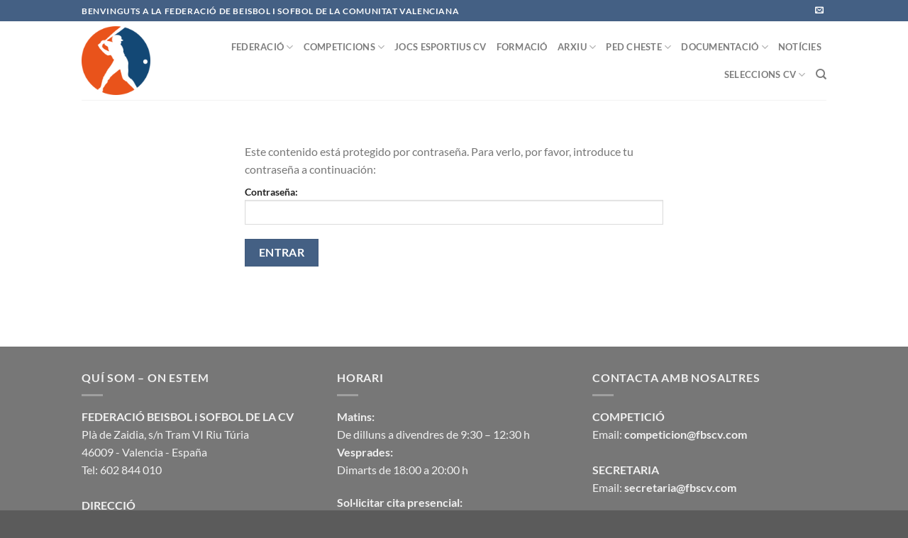

--- FILE ---
content_type: text/html; charset=UTF-8
request_url: https://fbscv.com/documentacion-asamblea-2019/
body_size: 13926
content:
<!DOCTYPE html>
<html lang="es" class="loading-site no-js">
<head>
	<meta charset="UTF-8" />
	<link rel="profile" href="http://gmpg.org/xfn/11" />
	<link rel="pingback" href="https://fbscv.com/xmlrpc.php" />

	<script>(function(html){html.className = html.className.replace(/\bno-js\b/,'js')})(document.documentElement);</script>
<title>Documentación Asamblea 2019 &#8211; Federación Béisbol, Sófbol y Fútbol Americano de la Comunidad Valenciana</title>
<meta name='robots' content='max-image-preview:large' />
<meta name="viewport" content="width=device-width, initial-scale=1" /><link rel='prefetch' href='https://fbscv.com/wp-content/themes/flatsome/assets/js/flatsome.js?ver=8e60d746741250b4dd4e' />
<link rel='prefetch' href='https://fbscv.com/wp-content/themes/flatsome/assets/js/chunk.slider.js?ver=3.19.6' />
<link rel='prefetch' href='https://fbscv.com/wp-content/themes/flatsome/assets/js/chunk.popups.js?ver=3.19.6' />
<link rel='prefetch' href='https://fbscv.com/wp-content/themes/flatsome/assets/js/chunk.tooltips.js?ver=3.19.6' />
<link rel='prefetch' href='https://fbscv.com/wp-content/themes/flatsome/assets/js/woocommerce.js?ver=dd6035ce106022a74757' />
<link rel="alternate" type="application/rss+xml" title="Federación Béisbol, Sófbol y Fútbol Americano de la Comunidad Valenciana &raquo; Feed" href="https://fbscv.com/feed/" />
<link rel="alternate" type="application/rss+xml" title="Federación Béisbol, Sófbol y Fútbol Americano de la Comunidad Valenciana &raquo; Feed de los comentarios" href="https://fbscv.com/comments/feed/" />
<script type="text/javascript">
/* <![CDATA[ */
window._wpemojiSettings = {"baseUrl":"https:\/\/s.w.org\/images\/core\/emoji\/15.0.3\/72x72\/","ext":".png","svgUrl":"https:\/\/s.w.org\/images\/core\/emoji\/15.0.3\/svg\/","svgExt":".svg","source":{"concatemoji":"https:\/\/fbscv.com\/wp-includes\/js\/wp-emoji-release.min.js?ver=6.6.4"}};
/*! This file is auto-generated */
!function(i,n){var o,s,e;function c(e){try{var t={supportTests:e,timestamp:(new Date).valueOf()};sessionStorage.setItem(o,JSON.stringify(t))}catch(e){}}function p(e,t,n){e.clearRect(0,0,e.canvas.width,e.canvas.height),e.fillText(t,0,0);var t=new Uint32Array(e.getImageData(0,0,e.canvas.width,e.canvas.height).data),r=(e.clearRect(0,0,e.canvas.width,e.canvas.height),e.fillText(n,0,0),new Uint32Array(e.getImageData(0,0,e.canvas.width,e.canvas.height).data));return t.every(function(e,t){return e===r[t]})}function u(e,t,n){switch(t){case"flag":return n(e,"\ud83c\udff3\ufe0f\u200d\u26a7\ufe0f","\ud83c\udff3\ufe0f\u200b\u26a7\ufe0f")?!1:!n(e,"\ud83c\uddfa\ud83c\uddf3","\ud83c\uddfa\u200b\ud83c\uddf3")&&!n(e,"\ud83c\udff4\udb40\udc67\udb40\udc62\udb40\udc65\udb40\udc6e\udb40\udc67\udb40\udc7f","\ud83c\udff4\u200b\udb40\udc67\u200b\udb40\udc62\u200b\udb40\udc65\u200b\udb40\udc6e\u200b\udb40\udc67\u200b\udb40\udc7f");case"emoji":return!n(e,"\ud83d\udc26\u200d\u2b1b","\ud83d\udc26\u200b\u2b1b")}return!1}function f(e,t,n){var r="undefined"!=typeof WorkerGlobalScope&&self instanceof WorkerGlobalScope?new OffscreenCanvas(300,150):i.createElement("canvas"),a=r.getContext("2d",{willReadFrequently:!0}),o=(a.textBaseline="top",a.font="600 32px Arial",{});return e.forEach(function(e){o[e]=t(a,e,n)}),o}function t(e){var t=i.createElement("script");t.src=e,t.defer=!0,i.head.appendChild(t)}"undefined"!=typeof Promise&&(o="wpEmojiSettingsSupports",s=["flag","emoji"],n.supports={everything:!0,everythingExceptFlag:!0},e=new Promise(function(e){i.addEventListener("DOMContentLoaded",e,{once:!0})}),new Promise(function(t){var n=function(){try{var e=JSON.parse(sessionStorage.getItem(o));if("object"==typeof e&&"number"==typeof e.timestamp&&(new Date).valueOf()<e.timestamp+604800&&"object"==typeof e.supportTests)return e.supportTests}catch(e){}return null}();if(!n){if("undefined"!=typeof Worker&&"undefined"!=typeof OffscreenCanvas&&"undefined"!=typeof URL&&URL.createObjectURL&&"undefined"!=typeof Blob)try{var e="postMessage("+f.toString()+"("+[JSON.stringify(s),u.toString(),p.toString()].join(",")+"));",r=new Blob([e],{type:"text/javascript"}),a=new Worker(URL.createObjectURL(r),{name:"wpTestEmojiSupports"});return void(a.onmessage=function(e){c(n=e.data),a.terminate(),t(n)})}catch(e){}c(n=f(s,u,p))}t(n)}).then(function(e){for(var t in e)n.supports[t]=e[t],n.supports.everything=n.supports.everything&&n.supports[t],"flag"!==t&&(n.supports.everythingExceptFlag=n.supports.everythingExceptFlag&&n.supports[t]);n.supports.everythingExceptFlag=n.supports.everythingExceptFlag&&!n.supports.flag,n.DOMReady=!1,n.readyCallback=function(){n.DOMReady=!0}}).then(function(){return e}).then(function(){var e;n.supports.everything||(n.readyCallback(),(e=n.source||{}).concatemoji?t(e.concatemoji):e.wpemoji&&e.twemoji&&(t(e.twemoji),t(e.wpemoji)))}))}((window,document),window._wpemojiSettings);
/* ]]> */
</script>
<style id='wp-emoji-styles-inline-css' type='text/css'>

	img.wp-smiley, img.emoji {
		display: inline !important;
		border: none !important;
		box-shadow: none !important;
		height: 1em !important;
		width: 1em !important;
		margin: 0 0.07em !important;
		vertical-align: -0.1em !important;
		background: none !important;
		padding: 0 !important;
	}
</style>
<style id='wp-block-library-inline-css' type='text/css'>
:root{--wp-admin-theme-color:#007cba;--wp-admin-theme-color--rgb:0,124,186;--wp-admin-theme-color-darker-10:#006ba1;--wp-admin-theme-color-darker-10--rgb:0,107,161;--wp-admin-theme-color-darker-20:#005a87;--wp-admin-theme-color-darker-20--rgb:0,90,135;--wp-admin-border-width-focus:2px;--wp-block-synced-color:#7a00df;--wp-block-synced-color--rgb:122,0,223;--wp-bound-block-color:var(--wp-block-synced-color)}@media (min-resolution:192dpi){:root{--wp-admin-border-width-focus:1.5px}}.wp-element-button{cursor:pointer}:root{--wp--preset--font-size--normal:16px;--wp--preset--font-size--huge:42px}:root .has-very-light-gray-background-color{background-color:#eee}:root .has-very-dark-gray-background-color{background-color:#313131}:root .has-very-light-gray-color{color:#eee}:root .has-very-dark-gray-color{color:#313131}:root .has-vivid-green-cyan-to-vivid-cyan-blue-gradient-background{background:linear-gradient(135deg,#00d084,#0693e3)}:root .has-purple-crush-gradient-background{background:linear-gradient(135deg,#34e2e4,#4721fb 50%,#ab1dfe)}:root .has-hazy-dawn-gradient-background{background:linear-gradient(135deg,#faaca8,#dad0ec)}:root .has-subdued-olive-gradient-background{background:linear-gradient(135deg,#fafae1,#67a671)}:root .has-atomic-cream-gradient-background{background:linear-gradient(135deg,#fdd79a,#004a59)}:root .has-nightshade-gradient-background{background:linear-gradient(135deg,#330968,#31cdcf)}:root .has-midnight-gradient-background{background:linear-gradient(135deg,#020381,#2874fc)}.has-regular-font-size{font-size:1em}.has-larger-font-size{font-size:2.625em}.has-normal-font-size{font-size:var(--wp--preset--font-size--normal)}.has-huge-font-size{font-size:var(--wp--preset--font-size--huge)}.has-text-align-center{text-align:center}.has-text-align-left{text-align:left}.has-text-align-right{text-align:right}#end-resizable-editor-section{display:none}.aligncenter{clear:both}.items-justified-left{justify-content:flex-start}.items-justified-center{justify-content:center}.items-justified-right{justify-content:flex-end}.items-justified-space-between{justify-content:space-between}.screen-reader-text{border:0;clip:rect(1px,1px,1px,1px);clip-path:inset(50%);height:1px;margin:-1px;overflow:hidden;padding:0;position:absolute;width:1px;word-wrap:normal!important}.screen-reader-text:focus{background-color:#ddd;clip:auto!important;clip-path:none;color:#444;display:block;font-size:1em;height:auto;left:5px;line-height:normal;padding:15px 23px 14px;text-decoration:none;top:5px;width:auto;z-index:100000}html :where(.has-border-color){border-style:solid}html :where([style*=border-top-color]){border-top-style:solid}html :where([style*=border-right-color]){border-right-style:solid}html :where([style*=border-bottom-color]){border-bottom-style:solid}html :where([style*=border-left-color]){border-left-style:solid}html :where([style*=border-width]){border-style:solid}html :where([style*=border-top-width]){border-top-style:solid}html :where([style*=border-right-width]){border-right-style:solid}html :where([style*=border-bottom-width]){border-bottom-style:solid}html :where([style*=border-left-width]){border-left-style:solid}html :where(img[class*=wp-image-]){height:auto;max-width:100%}:where(figure){margin:0 0 1em}html :where(.is-position-sticky){--wp-admin--admin-bar--position-offset:var(--wp-admin--admin-bar--height,0px)}@media screen and (max-width:600px){html :where(.is-position-sticky){--wp-admin--admin-bar--position-offset:0px}}
</style>
<link rel='stylesheet' id='pdfemb-gutenberg-block-backend-js-css' href='https://fbscv.com/wp-content/plugins/PDFEmbedder-premium/css/pdfemb-blocks.css?ver=6.6.4' type='text/css' media='all' />
<link rel='stylesheet' id='contact-form-7-css' href='https://fbscv.com/wp-content/plugins/contact-form-7/includes/css/styles.css?ver=5.9.8' type='text/css' media='all' />
<style id='woocommerce-inline-inline-css' type='text/css'>
.woocommerce form .form-row .required { visibility: visible; }
</style>
<link rel='stylesheet' id='flatsome-main-css' href='https://fbscv.com/wp-content/themes/flatsome/assets/css/flatsome.css?ver=3.19.6' type='text/css' media='all' />
<style id='flatsome-main-inline-css' type='text/css'>
@font-face {
				font-family: "fl-icons";
				font-display: block;
				src: url(https://fbscv.com/wp-content/themes/flatsome/assets/css/icons/fl-icons.eot?v=3.19.6);
				src:
					url(https://fbscv.com/wp-content/themes/flatsome/assets/css/icons/fl-icons.eot#iefix?v=3.19.6) format("embedded-opentype"),
					url(https://fbscv.com/wp-content/themes/flatsome/assets/css/icons/fl-icons.woff2?v=3.19.6) format("woff2"),
					url(https://fbscv.com/wp-content/themes/flatsome/assets/css/icons/fl-icons.ttf?v=3.19.6) format("truetype"),
					url(https://fbscv.com/wp-content/themes/flatsome/assets/css/icons/fl-icons.woff?v=3.19.6) format("woff"),
					url(https://fbscv.com/wp-content/themes/flatsome/assets/css/icons/fl-icons.svg?v=3.19.6#fl-icons) format("svg");
			}
</style>
<link rel='stylesheet' id='flatsome-shop-css' href='https://fbscv.com/wp-content/themes/flatsome/assets/css/flatsome-shop.css?ver=3.19.6' type='text/css' media='all' />
<link rel='stylesheet' id='flatsome-style-css' href='https://fbscv.com/wp-content/themes/flatsome-child/style.css?ver=3.0' type='text/css' media='all' />
<script type="text/javascript" src="https://fbscv.com/wp-includes/js/jquery/jquery.min.js?ver=3.7.1" id="jquery-core-js"></script>
<script type="text/javascript" src="https://fbscv.com/wp-includes/js/jquery/jquery-migrate.min.js?ver=3.4.1" id="jquery-migrate-js"></script>
<script type="text/javascript" src="https://fbscv.com/wp-content/plugins/woocommerce/assets/js/jquery-blockui/jquery.blockUI.min.js?ver=2.7.0-wc.9.3.5" id="jquery-blockui-js" data-wp-strategy="defer"></script>
<script type="text/javascript" id="wc-add-to-cart-js-extra">
/* <![CDATA[ */
var wc_add_to_cart_params = {"ajax_url":"\/wp-admin\/admin-ajax.php","wc_ajax_url":"\/?wc-ajax=%%endpoint%%","i18n_view_cart":"Ver carrito","cart_url":"https:\/\/fbscv.com\/cart\/","is_cart":"","cart_redirect_after_add":"no"};
/* ]]> */
</script>
<script type="text/javascript" src="https://fbscv.com/wp-content/plugins/woocommerce/assets/js/frontend/add-to-cart.min.js?ver=9.3.5" id="wc-add-to-cart-js" defer="defer" data-wp-strategy="defer"></script>
<script type="text/javascript" src="https://fbscv.com/wp-content/plugins/woocommerce/assets/js/js-cookie/js.cookie.min.js?ver=2.1.4-wc.9.3.5" id="js-cookie-js" data-wp-strategy="defer"></script>
<link rel="https://api.w.org/" href="https://fbscv.com/wp-json/" /><link rel="alternate" title="JSON" type="application/json" href="https://fbscv.com/wp-json/wp/v2/pages/3690" /><link rel="EditURI" type="application/rsd+xml" title="RSD" href="https://fbscv.com/xmlrpc.php?rsd" />
<meta name="generator" content="WordPress 6.6.4" />
<meta name="generator" content="WooCommerce 9.3.5" />
<link rel="canonical" href="https://fbscv.com/documentacion-asamblea-2019/" />
<link rel='shortlink' href='https://fbscv.com/?p=3690' />
<link rel="alternate" title="oEmbed (JSON)" type="application/json+oembed" href="https://fbscv.com/wp-json/oembed/1.0/embed?url=https%3A%2F%2Ffbscv.com%2Fdocumentacion-asamblea-2019%2F" />
<link rel="alternate" title="oEmbed (XML)" type="text/xml+oembed" href="https://fbscv.com/wp-json/oembed/1.0/embed?url=https%3A%2F%2Ffbscv.com%2Fdocumentacion-asamblea-2019%2F&#038;format=xml" />
	<noscript><style>.woocommerce-product-gallery{ opacity: 1 !important; }</style></noscript>
	<style id='wp-fonts-local' type='text/css'>
@font-face{font-family:Inter;font-style:normal;font-weight:300 900;font-display:fallback;src:url('https://fbscv.com/wp-content/plugins/woocommerce/assets/fonts/Inter-VariableFont_slnt,wght.woff2') format('woff2');font-stretch:normal;}
@font-face{font-family:Cardo;font-style:normal;font-weight:400;font-display:fallback;src:url('https://fbscv.com/wp-content/plugins/woocommerce/assets/fonts/cardo_normal_400.woff2') format('woff2');}
</style>
<link rel="icon" href="https://fbscv.com/wp-content/uploads/cropped-Fbeisbol-favicon-arreglado-32x32.png" sizes="32x32" />
<link rel="icon" href="https://fbscv.com/wp-content/uploads/cropped-Fbeisbol-favicon-arreglado-192x192.png" sizes="192x192" />
<link rel="apple-touch-icon" href="https://fbscv.com/wp-content/uploads/cropped-Fbeisbol-favicon-arreglado-180x180.png" />
<meta name="msapplication-TileImage" content="https://fbscv.com/wp-content/uploads/cropped-Fbeisbol-favicon-arreglado-270x270.png" />
<style id="custom-css" type="text/css">:root {--primary-color: #446084;--fs-color-primary: #446084;--fs-color-secondary: #d26e4b;--fs-color-success: #7a9c59;--fs-color-alert: #b20000;--fs-experimental-link-color: #334862;--fs-experimental-link-color-hover: #111;}.tooltipster-base {--tooltip-color: #fff;--tooltip-bg-color: #000;}.off-canvas-right .mfp-content, .off-canvas-left .mfp-content {--drawer-width: 300px;}.off-canvas .mfp-content.off-canvas-cart {--drawer-width: 360px;}.header-main{height: 111px}#logo img{max-height: 111px}#logo{width:120px;}#logo img{padding:7px 0;}.stuck #logo img{padding:4px 0;}.header-bottom{min-height: 42px}.header-top{min-height: 30px}.transparent .header-main{height: 90px}.transparent #logo img{max-height: 90px}.has-transparent + .page-title:first-of-type,.has-transparent + #main > .page-title,.has-transparent + #main > div > .page-title,.has-transparent + #main .page-header-wrapper:first-of-type .page-title{padding-top: 120px;}.header.show-on-scroll,.stuck .header-main{height:81px!important}.stuck #logo img{max-height: 81px!important}.header-bottom {background-color: #f1f1f1}.top-bar-nav > li > a{line-height: 16px }.header-main .nav > li > a{line-height: 16px }.stuck .header-main .nav > li > a{line-height: 50px }@media (max-width: 549px) {.header-main{height: 70px}#logo img{max-height: 70px}}.nav-dropdown{font-size:100%}body{font-family: Lato, sans-serif;}body {font-weight: 400;font-style: normal;}.nav > li > a {font-family: Lato, sans-serif;}.mobile-sidebar-levels-2 .nav > li > ul > li > a {font-family: Lato, sans-serif;}.nav > li > a,.mobile-sidebar-levels-2 .nav > li > ul > li > a {font-weight: 700;font-style: normal;}h1,h2,h3,h4,h5,h6,.heading-font, .off-canvas-center .nav-sidebar.nav-vertical > li > a{font-family: Lato, sans-serif;}h1,h2,h3,h4,h5,h6,.heading-font,.banner h1,.banner h2 {font-weight: 700;font-style: normal;}.alt-font{font-family: "Dancing Script", sans-serif;}.alt-font {font-weight: 400!important;font-style: normal!important;}@media screen and (min-width: 550px){.products .box-vertical .box-image{min-width: 300px!important;width: 300px!important;}}.nav-vertical-fly-out > li + li {border-top-width: 1px; border-top-style: solid;}.label-new.menu-item > a:after{content:"Nuevo";}.label-hot.menu-item > a:after{content:"Caliente";}.label-sale.menu-item > a:after{content:"Oferta";}.label-popular.menu-item > a:after{content:"Populares";}</style><style id="kirki-inline-styles">/* latin-ext */
@font-face {
  font-family: 'Lato';
  font-style: normal;
  font-weight: 400;
  font-display: swap;
  src: url(https://fbscv.com/wp-content/fonts/lato/S6uyw4BMUTPHjxAwXjeu.woff2) format('woff2');
  unicode-range: U+0100-02BA, U+02BD-02C5, U+02C7-02CC, U+02CE-02D7, U+02DD-02FF, U+0304, U+0308, U+0329, U+1D00-1DBF, U+1E00-1E9F, U+1EF2-1EFF, U+2020, U+20A0-20AB, U+20AD-20C0, U+2113, U+2C60-2C7F, U+A720-A7FF;
}
/* latin */
@font-face {
  font-family: 'Lato';
  font-style: normal;
  font-weight: 400;
  font-display: swap;
  src: url(https://fbscv.com/wp-content/fonts/lato/S6uyw4BMUTPHjx4wXg.woff2) format('woff2');
  unicode-range: U+0000-00FF, U+0131, U+0152-0153, U+02BB-02BC, U+02C6, U+02DA, U+02DC, U+0304, U+0308, U+0329, U+2000-206F, U+20AC, U+2122, U+2191, U+2193, U+2212, U+2215, U+FEFF, U+FFFD;
}
/* latin-ext */
@font-face {
  font-family: 'Lato';
  font-style: normal;
  font-weight: 700;
  font-display: swap;
  src: url(https://fbscv.com/wp-content/fonts/lato/S6u9w4BMUTPHh6UVSwaPGR_p.woff2) format('woff2');
  unicode-range: U+0100-02BA, U+02BD-02C5, U+02C7-02CC, U+02CE-02D7, U+02DD-02FF, U+0304, U+0308, U+0329, U+1D00-1DBF, U+1E00-1E9F, U+1EF2-1EFF, U+2020, U+20A0-20AB, U+20AD-20C0, U+2113, U+2C60-2C7F, U+A720-A7FF;
}
/* latin */
@font-face {
  font-family: 'Lato';
  font-style: normal;
  font-weight: 700;
  font-display: swap;
  src: url(https://fbscv.com/wp-content/fonts/lato/S6u9w4BMUTPHh6UVSwiPGQ.woff2) format('woff2');
  unicode-range: U+0000-00FF, U+0131, U+0152-0153, U+02BB-02BC, U+02C6, U+02DA, U+02DC, U+0304, U+0308, U+0329, U+2000-206F, U+20AC, U+2122, U+2191, U+2193, U+2212, U+2215, U+FEFF, U+FFFD;
}/* vietnamese */
@font-face {
  font-family: 'Dancing Script';
  font-style: normal;
  font-weight: 400;
  font-display: swap;
  src: url(https://fbscv.com/wp-content/fonts/dancing-script/If2cXTr6YS-zF4S-kcSWSVi_sxjsohD9F50Ruu7BMSo3Rep8ltA.woff2) format('woff2');
  unicode-range: U+0102-0103, U+0110-0111, U+0128-0129, U+0168-0169, U+01A0-01A1, U+01AF-01B0, U+0300-0301, U+0303-0304, U+0308-0309, U+0323, U+0329, U+1EA0-1EF9, U+20AB;
}
/* latin-ext */
@font-face {
  font-family: 'Dancing Script';
  font-style: normal;
  font-weight: 400;
  font-display: swap;
  src: url(https://fbscv.com/wp-content/fonts/dancing-script/If2cXTr6YS-zF4S-kcSWSVi_sxjsohD9F50Ruu7BMSo3ROp8ltA.woff2) format('woff2');
  unicode-range: U+0100-02BA, U+02BD-02C5, U+02C7-02CC, U+02CE-02D7, U+02DD-02FF, U+0304, U+0308, U+0329, U+1D00-1DBF, U+1E00-1E9F, U+1EF2-1EFF, U+2020, U+20A0-20AB, U+20AD-20C0, U+2113, U+2C60-2C7F, U+A720-A7FF;
}
/* latin */
@font-face {
  font-family: 'Dancing Script';
  font-style: normal;
  font-weight: 400;
  font-display: swap;
  src: url(https://fbscv.com/wp-content/fonts/dancing-script/If2cXTr6YS-zF4S-kcSWSVi_sxjsohD9F50Ruu7BMSo3Sup8.woff2) format('woff2');
  unicode-range: U+0000-00FF, U+0131, U+0152-0153, U+02BB-02BC, U+02C6, U+02DA, U+02DC, U+0304, U+0308, U+0329, U+2000-206F, U+20AC, U+2122, U+2191, U+2193, U+2212, U+2215, U+FEFF, U+FFFD;
}</style></head>

<body class="page-template-default page page-id-3690 wp-custom-logo theme-flatsome woocommerce-no-js lightbox nav-dropdown-has-arrow nav-dropdown-has-shadow nav-dropdown-has-border">


<a class="skip-link screen-reader-text" href="#main">Saltar al contenido</a>

<div id="wrapper">

	
	<header id="header" class="header has-sticky sticky-jump">
		<div class="header-wrapper">
			<div id="top-bar" class="header-top hide-for-sticky nav-dark">
    <div class="flex-row container">
      <div class="flex-col hide-for-medium flex-left">
          <ul class="nav nav-left medium-nav-center nav-small  nav-divided">
              <li class="html custom html_topbar_left"><strong class="uppercase">BENVINGUTS A LA FEDERACIÓ DE BEISBOL I SOFBOL DE LA COMUNITAT VALENCIANA </strong></li>          </ul>
      </div>

      <div class="flex-col hide-for-medium flex-center">
          <ul class="nav nav-center nav-small  nav-divided">
                        </ul>
      </div>

      <div class="flex-col hide-for-medium flex-right">
         <ul class="nav top-bar-nav nav-right nav-small  nav-divided">
              <li class="html header-social-icons ml-0">
	<div class="social-icons follow-icons" ><a href="mailto:fbscv@fbscv.com" data-label="E-mail" target="_blank" class="icon plain email tooltip" title="Envíanos un email" aria-label="Envíanos un email" rel="nofollow noopener" ><i class="icon-envelop" ></i></a></div></li>
          </ul>
      </div>

            <div class="flex-col show-for-medium flex-grow">
          <ul class="nav nav-center nav-small mobile-nav  nav-divided">
              <li class="html custom html_topbar_left"><strong class="uppercase">BENVINGUTS A LA FEDERACIÓ DE BEISBOL I SOFBOL DE LA COMUNITAT VALENCIANA </strong></li>          </ul>
      </div>
      
    </div>
</div>
<div id="masthead" class="header-main ">
      <div class="header-inner flex-row container logo-left medium-logo-center" role="navigation">

          <!-- Logo -->
          <div id="logo" class="flex-col logo">
            
<!-- Header logo -->
<a href="https://fbscv.com/" title="Federación Béisbol, Sófbol y Fútbol Americano de la Comunidad Valenciana - FBSCV" rel="home">
		<img width="500" height="500" src="https://fbscv.com/wp-content/uploads/simbolobfscv.png" class="header_logo header-logo" alt="Federación Béisbol, Sófbol y Fútbol Americano de la Comunidad Valenciana"/><img  width="500" height="500" src="https://fbscv.com/wp-content/uploads/simbolobfscv.png" class="header-logo-dark" alt="Federación Béisbol, Sófbol y Fútbol Americano de la Comunidad Valenciana"/></a>
          </div>

          <!-- Mobile Left Elements -->
          <div class="flex-col show-for-medium flex-left">
            <ul class="mobile-nav nav nav-left ">
              <li class="nav-icon has-icon">
  		<a href="#" data-open="#main-menu" data-pos="left" data-bg="main-menu-overlay" data-color="" class="is-small" aria-label="Menú" aria-controls="main-menu" aria-expanded="false">

		  <i class="icon-menu" ></i>
		  		</a>
	</li>
            </ul>
          </div>

          <!-- Left Elements -->
          <div class="flex-col hide-for-medium flex-left
            flex-grow">
            <ul class="header-nav header-nav-main nav nav-left  nav-uppercase" >
                          </ul>
          </div>

          <!-- Right Elements -->
          <div class="flex-col hide-for-medium flex-right">
            <ul class="header-nav header-nav-main nav nav-right  nav-uppercase">
              <li id="menu-item-5" class="menu-item menu-item-type-custom menu-item-object-custom menu-item-has-children menu-item-5 menu-item-design-default has-dropdown"><a href="#" class="nav-top-link" aria-expanded="false" aria-haspopup="menu">FEDERACIÓ<i class="icon-angle-down" ></i></a>
<ul class="sub-menu nav-dropdown nav-dropdown-default">
	<li id="menu-item-41" class="menu-item menu-item-type-post_type menu-item-object-page menu-item-41"><a href="https://fbscv.com/organigrama/">ORGANIGRAMA</a></li>
	<li id="menu-item-3283" class="menu-item menu-item-type-post_type menu-item-object-page menu-item-3283"><a href="https://fbscv.com/asamblea/">ASSEMBLEA</a></li>
	<li id="menu-item-11329" class="menu-item menu-item-type-post_type menu-item-object-page menu-item-11329"><a href="https://fbscv.com/clubs/">CLUBS</a></li>
	<li id="menu-item-45" class="menu-item menu-item-type-post_type menu-item-object-page menu-item-45"><a href="https://fbscv.com/colegios/">COL·LEGIS</a></li>
	<li id="menu-item-44" class="menu-item menu-item-type-post_type menu-item-object-page menu-item-44"><a href="https://fbscv.com/instalaciones/">INSTAL·LACIONS</a></li>
	<li id="menu-item-11247" class="menu-item menu-item-type-post_type menu-item-object-page menu-item-11247"><a href="https://fbscv.com/transparencia/">TRANSPARENCIA</a></li>
</ul>
</li>
<li id="menu-item-825" class="menu-item menu-item-type-custom menu-item-object-custom menu-item-has-children menu-item-825 menu-item-design-default has-dropdown"><a href="#" class="nav-top-link" aria-expanded="false" aria-haspopup="menu">COMPETICIONS<i class="icon-angle-down" ></i></a>
<ul class="sub-menu nav-dropdown nav-dropdown-default">
	<li id="menu-item-12751" class="menu-item menu-item-type-custom menu-item-object-custom menu-item-has-children menu-item-12751 nav-dropdown-col"><a href="#">BEISBOL</a>
	<ul class="sub-menu nav-column nav-dropdown-default">
		<li id="menu-item-12750" class="menu-item menu-item-type-post_type menu-item-object-page menu-item-12750"><a href="https://fbscv.com/lliga-aut-senior-25-26/">LLIGA AUT. SENIOR 2025-2026</a></li>
		<li id="menu-item-12749" class="menu-item menu-item-type-post_type menu-item-object-page menu-item-12749"><a href="https://fbscv.com/lliga-aut-sub-15-25-26/">JOCSE SUB15 2025-2026</a></li>
		<li id="menu-item-13134" class="menu-item menu-item-type-post_type menu-item-object-page menu-item-13134"><a href="https://fbscv.com/lliga-aut-b-sub-18-2025-2026/">LLIGA AUT. SUB 18 2025-2026</a></li>
		<li id="menu-item-13206" class="menu-item menu-item-type-post_type menu-item-object-page menu-item-13206"><a href="https://fbscv.com/lliga-aut-sub-12/">JOCSE BÉISBOL SUB 12 2025-2026</a></li>
	</ul>
</li>
	<li id="menu-item-12752" class="menu-item menu-item-type-custom menu-item-object-custom menu-item-has-children menu-item-12752 nav-dropdown-col"><a href="#">SOFBOL</a>
	<ul class="sub-menu nav-column nav-dropdown-default">
		<li id="menu-item-13083" class="menu-item menu-item-type-post_type menu-item-object-page menu-item-13083"><a href="https://fbscv.com/lliga-aut-senior-2025-2026/">LLIGA AUT. SENIOR 2025-2026</a></li>
		<li id="menu-item-12748" class="menu-item menu-item-type-post_type menu-item-object-page menu-item-12748"><a href="https://fbscv.com/lliga-aut-sub-18-25-26/">LLIGA AUT. SUB 18 2025-2026</a></li>
	</ul>
</li>
</ul>
</li>
<li id="menu-item-12710" class="menu-item menu-item-type-post_type menu-item-object-page menu-item-12710 menu-item-design-default"><a href="https://fbscv.com/jocs-esportius-cv/" class="nav-top-link">JOCS ESPORTIUS CV</a></li>
<li id="menu-item-11354" class="menu-item menu-item-type-post_type menu-item-object-page menu-item-11354 menu-item-design-default"><a href="https://fbscv.com/cursos-2/" class="nav-top-link">FORMACIÓ</a></li>
<li id="menu-item-12738" class="menu-item menu-item-type-custom menu-item-object-custom menu-item-has-children menu-item-12738 menu-item-design-default has-dropdown"><a href="#" class="nav-top-link" aria-expanded="false" aria-haspopup="menu">ARXIU<i class="icon-angle-down" ></i></a>
<ul class="sub-menu nav-dropdown nav-dropdown-default">
	<li id="menu-item-12739" class="menu-item menu-item-type-custom menu-item-object-custom menu-item-has-children menu-item-12739 nav-dropdown-col"><a href="#">Temp. 2024-2025</a>
	<ul class="sub-menu nav-column nav-dropdown-default">
		<li id="menu-item-9385" class="menu-item menu-item-type-custom menu-item-object-custom menu-item-has-children menu-item-9385"><a href="#">BEISBOL</a>
		<ul class="sub-menu nav-column nav-dropdown-default">
			<li id="menu-item-11285" class="menu-item menu-item-type-post_type menu-item-object-page menu-item-11285"><a href="https://fbscv.com/beisbol-lliga-nac-1a-divisio/">LLIGA NAC. DH Plata</a></li>
			<li id="menu-item-11286" class="menu-item menu-item-type-post_type menu-item-object-page menu-item-11286"><a href="https://fbscv.com/beisbol-lliga-aut-senior/">LLIGA AUT. SENIOR</a></li>
			<li id="menu-item-11287" class="menu-item menu-item-type-post_type menu-item-object-page menu-item-11287"><a href="https://fbscv.com/beisbol-lliga-aut-sub-18/">LLIGA AUT. SUB 18</a></li>
			<li id="menu-item-11288" class="menu-item menu-item-type-post_type menu-item-object-page menu-item-11288"><a href="https://fbscv.com/beisbol-lliga-aut-sub-15/">LLIGA AUT. SUB 15</a></li>
			<li id="menu-item-12164" class="menu-item menu-item-type-post_type menu-item-object-page menu-item-12164"><a href="https://fbscv.com/lliga-aut-sub-14/">LLIGA AUT. SUB 14</a></li>
			<li id="menu-item-11245" class="menu-item menu-item-type-post_type menu-item-object-page menu-item-11245"><a href="https://fbscv.com/beisbol-lliga-aut-sub-12/">LLIGA AUT. SUB 12</a></li>
			<li id="menu-item-11239" class="menu-item menu-item-type-post_type menu-item-object-page menu-item-11239"><a href="https://fbscv.com/beisbol-lliga-aut-sub-11/">LLIGA AUT. SUB 11</a></li>
		</ul>
</li>
		<li id="menu-item-11228" class="menu-item menu-item-type-custom menu-item-object-custom menu-item-has-children menu-item-11228"><a href="#">SOFBOL FEMENÍ</a>
		<ul class="sub-menu nav-column nav-dropdown-default">
			<li id="menu-item-11308" class="menu-item menu-item-type-post_type menu-item-object-page menu-item-11308"><a href="https://fbscv.com/sofbol-lliga-nac-1a-divisio/">LLIGA NAC. DH Plata</a></li>
			<li id="menu-item-11307" class="menu-item menu-item-type-post_type menu-item-object-page menu-item-11307"><a href="https://fbscv.com/sofbol-lliga-aut-senior/">LLIGA AUT. SENIOR</a></li>
			<li id="menu-item-11306" class="menu-item menu-item-type-post_type menu-item-object-page menu-item-11306"><a href="https://fbscv.com/sofbol-lliga-aut-sub-18/">LLIGA AUT. SUB 18</a></li>
			<li id="menu-item-11305" class="menu-item menu-item-type-post_type menu-item-object-page menu-item-11305"><a href="https://fbscv.com/sofbol-lliga-aut-sub-15/">LLIGA AUT. SUB 15</a></li>
			<li id="menu-item-11304" class="menu-item menu-item-type-post_type menu-item-object-page menu-item-11304"><a href="https://fbscv.com/sofbol-lliga-aut-sub-13/">LLIGA AUT. SUB 12</a></li>
		</ul>
</li>
		<li id="menu-item-11264" class="menu-item menu-item-type-custom menu-item-object-custom menu-item-has-children menu-item-11264"><a href="#">BASEBALL 5</a>
		<ul class="sub-menu nav-column nav-dropdown-default">
			<li id="menu-item-12145" class="menu-item menu-item-type-post_type menu-item-object-page menu-item-12145"><a href="https://fbscv.com/lliga-aut-baseball-5/">LLIGA AUT. BASEBALL 5</a></li>
		</ul>
</li>
	</ul>
</li>
</ul>
</li>
<li id="menu-item-11336" class="menu-item menu-item-type-post_type menu-item-object-page menu-item-has-children menu-item-11336 menu-item-design-default has-dropdown"><a href="https://fbscv.com/tecnificacion-deportiva-cheste/" class="nav-top-link" aria-expanded="false" aria-haspopup="menu">PED CHESTE<i class="icon-angle-down" ></i></a>
<ul class="sub-menu nav-dropdown nav-dropdown-default">
	<li id="menu-item-11599" class="menu-item menu-item-type-post_type menu-item-object-page menu-item-11599"><a href="https://fbscv.com/ped-cheste/">INFO PED-CHESTE</a></li>
	<li id="menu-item-11490" class="menu-item menu-item-type-post_type menu-item-object-page menu-item-11490"><a href="https://fbscv.com/tecnificacion-deportiva-cheste/">BECAS ACADÉMICO-DEPORTIVAS  BÉISBOL Y SÓFBOL – PED CHESTE</a></li>
</ul>
</li>
<li id="menu-item-8" class="menu-item menu-item-type-custom menu-item-object-custom menu-item-has-children menu-item-8 menu-item-design-default has-dropdown"><a href="#" class="nav-top-link" aria-expanded="false" aria-haspopup="menu">DOCUMENTACIÓ<i class="icon-angle-down" ></i></a>
<ul class="sub-menu nav-dropdown nav-dropdown-default">
	<li id="menu-item-11351" class="menu-item menu-item-type-post_type menu-item-object-page menu-item-11351"><a href="https://fbscv.com/circulars/">CIRCULARS</a></li>
	<li id="menu-item-11349" class="menu-item menu-item-type-post_type menu-item-object-page menu-item-11349"><a href="https://fbscv.com/reglaments/">REGLAMENTS</a></li>
	<li id="menu-item-11350" class="menu-item menu-item-type-post_type menu-item-object-page menu-item-11350"><a href="https://fbscv.com/mutua-2/">MUTUA</a></li>
	<li id="menu-item-11363" class="menu-item menu-item-type-post_type menu-item-object-page menu-item-11363"><a href="https://fbscv.com/formularis/">FORMULARIS</a></li>
</ul>
</li>
<li id="menu-item-11447" class="menu-item menu-item-type-taxonomy menu-item-object-category menu-item-11447 menu-item-design-default"><a href="https://fbscv.com/category/noticies/" class="nav-top-link">NOTÍCIES</a></li>
<li id="menu-item-11491" class="menu-item menu-item-type-custom menu-item-object-custom menu-item-has-children menu-item-11491 menu-item-design-default has-dropdown"><a href="#" class="nav-top-link" aria-expanded="false" aria-haspopup="menu">SELECCIONS CV<i class="icon-angle-down" ></i></a>
<ul class="sub-menu nav-dropdown nav-dropdown-default">
	<li id="menu-item-11492" class="menu-item menu-item-type-post_type menu-item-object-page menu-item-11492"><a href="https://fbscv.com/seleccion-sofbol/">SELECCIÓ SOFBOL</a></li>
	<li id="menu-item-11493" class="menu-item menu-item-type-post_type menu-item-object-page menu-item-11493"><a href="https://fbscv.com/seleccion-beisbol/">SELECCIÓ BEISBOL</a></li>
</ul>
</li>
<li class="header-search header-search-dropdown has-icon has-dropdown menu-item-has-children">
		<a href="#" aria-label="Buscar" class="is-small"><i class="icon-search" ></i></a>
		<ul class="nav-dropdown nav-dropdown-default">
	 	<li class="header-search-form search-form html relative has-icon">
	<div class="header-search-form-wrapper">
		<div class="searchform-wrapper ux-search-box relative is-normal"><form role="search" method="get" class="searchform" action="https://fbscv.com/">
	<div class="flex-row relative">
						<div class="flex-col flex-grow">
			<label class="screen-reader-text" for="woocommerce-product-search-field-0">Buscar por:</label>
			<input type="search" id="woocommerce-product-search-field-0" class="search-field mb-0" placeholder="Buscar&hellip;" value="" name="s" />
			<input type="hidden" name="post_type" value="product" />
					</div>
		<div class="flex-col">
			<button type="submit" value="Buscar" class="ux-search-submit submit-button secondary button  icon mb-0" aria-label="Enviar">
				<i class="icon-search" ></i>			</button>
		</div>
	</div>
	<div class="live-search-results text-left z-top"></div>
</form>
</div>	</div>
</li>
	</ul>
</li>
            </ul>
          </div>

          <!-- Mobile Right Elements -->
          <div class="flex-col show-for-medium flex-right">
            <ul class="mobile-nav nav nav-right ">
              <li class="cart-item has-icon">


		<a href="https://fbscv.com/cart/" class="header-cart-link is-small off-canvas-toggle nav-top-link" title="Carrito" data-open="#cart-popup" data-class="off-canvas-cart" data-pos="right" >

    <span class="cart-icon image-icon">
    <strong>0</strong>
  </span>
  </a>


  <!-- Cart Sidebar Popup -->
  <div id="cart-popup" class="mfp-hide">
  <div class="cart-popup-inner inner-padding cart-popup-inner--sticky">
      <div class="cart-popup-title text-center">
          <span class="heading-font uppercase">Carrito</span>
          <div class="is-divider"></div>
      </div>
	  <div class="widget_shopping_cart">
		  <div class="widget_shopping_cart_content">
			  

	<div class="ux-mini-cart-empty flex flex-row-col text-center pt pb">
				<div class="ux-mini-cart-empty-icon">
			<svg xmlns="http://www.w3.org/2000/svg" viewBox="0 0 17 19" style="opacity:.1;height:80px;">
				<path d="M8.5 0C6.7 0 5.3 1.2 5.3 2.7v2H2.1c-.3 0-.6.3-.7.7L0 18.2c0 .4.2.8.6.8h15.7c.4 0 .7-.3.7-.7v-.1L15.6 5.4c0-.3-.3-.6-.7-.6h-3.2v-2c0-1.6-1.4-2.8-3.2-2.8zM6.7 2.7c0-.8.8-1.4 1.8-1.4s1.8.6 1.8 1.4v2H6.7v-2zm7.5 3.4 1.3 11.5h-14L2.8 6.1h2.5v1.4c0 .4.3.7.7.7.4 0 .7-.3.7-.7V6.1h3.5v1.4c0 .4.3.7.7.7s.7-.3.7-.7V6.1h2.6z" fill-rule="evenodd" clip-rule="evenodd" fill="currentColor"></path>
			</svg>
		</div>
				<p class="woocommerce-mini-cart__empty-message empty">No hay productos en el carrito.</p>
					<p class="return-to-shop">
				<a class="button primary wc-backward" href="https://fbscv.com/shop/">
					Volver a la tienda				</a>
			</p>
				</div>


		  </div>
	  </div>
               </div>
  </div>

</li>
            </ul>
          </div>

      </div>

            <div class="container"><div class="top-divider full-width"></div></div>
      </div>

<div class="header-bg-container fill"><div class="header-bg-image fill"></div><div class="header-bg-color fill"></div></div>		</div>
	</header>

	
	<main id="main" class="">
<div class="page-title"></div><div class="container password-required"><div id="content" class="content-area page-wrapper" role="main">
	<div class="row row-main">
		<div class="large-12 col">
			<div class="col-inner">

				
									
						<form action="https://fbscv.com/wp-login.php?action=postpass" class="post-password-form" method="post">
<p>Este contenido está protegido por contraseña. Para verlo, por favor, introduce tu contraseña a continuación:</p>
<p><label for="pwbox-3690">Contraseña: <input name="post_password" id="pwbox-3690" type="password" spellcheck="false" size="20" /></label> <input type="submit" name="Submit" value="Entrar" /></p>
</form>

					
												</div>
		</div>
	</div>
</div>

</div>
</main>

<footer id="footer" class="footer-wrapper">

	
<!-- FOOTER 1 -->

<!-- FOOTER 2 -->
<div class="footer-widgets footer footer-2 dark">
		<div class="row dark large-columns-3 mb-0">
	   		<div id="text-8" class="col pb-0 widget widget_text"><span class="widget-title">QUÍ SOM &#8211; ON ESTEM</span><div class="is-divider small"></div>			<div class="textwidget"><b style="font-weight:bold;">FEDERACIÓ BEISBOL i SOFBOL DE LA CV</b></br>
Plà de Zaidia, s/n  Tram VI Riu Túria</br>
46009 - Valencia - España </br>
Tel: 602 844 010 
</br></br>
<b style="font-weight:bold;">DIRECCIÓ</b></br>
Email: <a href="mailto:fbscv@fbscv.com"><b> fbscv@fbscv.com</b></a> 


</div>
		</div><div id="text-15" class="col pb-0 widget widget_text"><span class="widget-title">HORARI</span><div class="is-divider small"></div>			<div class="textwidget"><p><strong>Matins: </strong><br />
De dilluns a divendres de 9:30 &#8211; 12:30 h<br />
<strong>Vesprades:</strong><br />
Dimarts de 18:00 a 20:00 h</p>
<p><strong>Sol·licitar cita presencial:<br />
</strong>602 844 010</p>
<p>&nbsp;</p>
</div>
		</div><div id="text-11" class="col pb-0 widget widget_text"><span class="widget-title">CONTACTA AMB NOSALTRES</span><div class="is-divider small"></div>			<div class="textwidget"><b style="font-weight:bold;">COMPETICIÓ</b></br>
Email: <a href="mailto:competicion@fbscv.com"><b> competicion@fbscv.com</b></a> </br></br>
<b style="font-weight:bold;">SECRETARIA</b></br>
Email: <a href="mailto:secretaria@fbscv.com"><b> secretaria@fbscv.com</b></a> </br></br>
<b style="font-weight:bold;">COMPTABILITAT</b></br>
Email: <a href="mailto:administracion@fbscv.com"><b> administracion@fbscv.com</b></a> </br>
Tel: 602 84 40 10 </br></br>
<b style="font-weight:bold;">DIRECCIÓ TÈCNICA</b></br>
Email: <a href="mailto:direcciontecnica@fbscv.com"><b> direcciontecnica@fbscv.com</b></a> </br></br></div>
		</div>		</div>
</div>



<div class="absolute-footer dark medium-text-center small-text-center">
  <div class="container clearfix">

          <div class="footer-secondary pull-right">
                  <div class="footer-text inline-block small-block">
            <div class="social-icons follow-icons" ><a href="mailto:fbscv@fbscv.com" data-label="E-mail" target="_blank" class="icon button circle is-outline email tooltip" title="Envíanos un email" aria-label="Envíanos un email" rel="nofollow noopener" ><i class="icon-envelop" ></i></a></div>          </div>
                      </div>
    
    <div class="footer-primary pull-left">
              <div class="menu-footer-container"><ul id="menu-footer" class="links footer-nav uppercase"><li id="menu-item-11185" class="menu-item menu-item-type-post_type menu-item-object-page menu-item-11185"><a href="https://fbscv.com/aviso-legal/">Aviso legal</a></li>
<li id="menu-item-11186" class="menu-item menu-item-type-post_type menu-item-object-page menu-item-11186"><a href="https://fbscv.com/politica-de-privacidad/">Política de privacidad</a></li>
<li id="menu-item-378" class="menu-item menu-item-type-post_type menu-item-object-page menu-item-378"><a href="https://fbscv.com/contacta/">CONTACTA</a></li>
</ul></div>            <div class="copyright-footer">
        Copyright 2026 © 
Federació de Beisbol i Sofbol de la Comunitat Valenciana | Design by <a href="https://sednamedia.net">SednaMedia</a>      </div>
          </div>
  </div>
</div>

<a href="#top" class="back-to-top button icon invert plain fixed bottom z-1 is-outline hide-for-medium circle" id="top-link" aria-label="Ir arriba"><i class="icon-angle-up" ></i></a>

</footer>

</div>

<div id="main-menu" class="mobile-sidebar no-scrollbar mfp-hide">

	
	<div class="sidebar-menu no-scrollbar ">

		
					<ul class="nav nav-sidebar nav-vertical nav-uppercase" data-tab="1">
				<li class="header-search-form search-form html relative has-icon">
	<div class="header-search-form-wrapper">
		<div class="searchform-wrapper ux-search-box relative is-normal"><form role="search" method="get" class="searchform" action="https://fbscv.com/">
	<div class="flex-row relative">
						<div class="flex-col flex-grow">
			<label class="screen-reader-text" for="woocommerce-product-search-field-1">Buscar por:</label>
			<input type="search" id="woocommerce-product-search-field-1" class="search-field mb-0" placeholder="Buscar&hellip;" value="" name="s" />
			<input type="hidden" name="post_type" value="product" />
					</div>
		<div class="flex-col">
			<button type="submit" value="Buscar" class="ux-search-submit submit-button secondary button  icon mb-0" aria-label="Enviar">
				<i class="icon-search" ></i>			</button>
		</div>
	</div>
	<div class="live-search-results text-left z-top"></div>
</form>
</div>	</div>
</li>
<li class="menu-item menu-item-type-custom menu-item-object-custom menu-item-has-children menu-item-5"><a href="#">FEDERACIÓ</a>
<ul class="sub-menu nav-sidebar-ul children">
	<li class="menu-item menu-item-type-post_type menu-item-object-page menu-item-41"><a href="https://fbscv.com/organigrama/">ORGANIGRAMA</a></li>
	<li class="menu-item menu-item-type-post_type menu-item-object-page menu-item-3283"><a href="https://fbscv.com/asamblea/">ASSEMBLEA</a></li>
	<li class="menu-item menu-item-type-post_type menu-item-object-page menu-item-11329"><a href="https://fbscv.com/clubs/">CLUBS</a></li>
	<li class="menu-item menu-item-type-post_type menu-item-object-page menu-item-45"><a href="https://fbscv.com/colegios/">COL·LEGIS</a></li>
	<li class="menu-item menu-item-type-post_type menu-item-object-page menu-item-44"><a href="https://fbscv.com/instalaciones/">INSTAL·LACIONS</a></li>
	<li class="menu-item menu-item-type-post_type menu-item-object-page menu-item-11247"><a href="https://fbscv.com/transparencia/">TRANSPARENCIA</a></li>
</ul>
</li>
<li class="menu-item menu-item-type-custom menu-item-object-custom menu-item-has-children menu-item-825"><a href="#">COMPETICIONS</a>
<ul class="sub-menu nav-sidebar-ul children">
	<li class="menu-item menu-item-type-custom menu-item-object-custom menu-item-has-children menu-item-12751"><a href="#">BEISBOL</a>
	<ul class="sub-menu nav-sidebar-ul">
		<li class="menu-item menu-item-type-post_type menu-item-object-page menu-item-12750"><a href="https://fbscv.com/lliga-aut-senior-25-26/">LLIGA AUT. SENIOR 2025-2026</a></li>
		<li class="menu-item menu-item-type-post_type menu-item-object-page menu-item-12749"><a href="https://fbscv.com/lliga-aut-sub-15-25-26/">JOCSE SUB15 2025-2026</a></li>
		<li class="menu-item menu-item-type-post_type menu-item-object-page menu-item-13134"><a href="https://fbscv.com/lliga-aut-b-sub-18-2025-2026/">LLIGA AUT. SUB 18 2025-2026</a></li>
		<li class="menu-item menu-item-type-post_type menu-item-object-page menu-item-13206"><a href="https://fbscv.com/lliga-aut-sub-12/">JOCSE BÉISBOL SUB 12 2025-2026</a></li>
	</ul>
</li>
	<li class="menu-item menu-item-type-custom menu-item-object-custom menu-item-has-children menu-item-12752"><a href="#">SOFBOL</a>
	<ul class="sub-menu nav-sidebar-ul">
		<li class="menu-item menu-item-type-post_type menu-item-object-page menu-item-13083"><a href="https://fbscv.com/lliga-aut-senior-2025-2026/">LLIGA AUT. SENIOR 2025-2026</a></li>
		<li class="menu-item menu-item-type-post_type menu-item-object-page menu-item-12748"><a href="https://fbscv.com/lliga-aut-sub-18-25-26/">LLIGA AUT. SUB 18 2025-2026</a></li>
	</ul>
</li>
</ul>
</li>
<li class="menu-item menu-item-type-post_type menu-item-object-page menu-item-12710"><a href="https://fbscv.com/jocs-esportius-cv/">JOCS ESPORTIUS CV</a></li>
<li class="menu-item menu-item-type-post_type menu-item-object-page menu-item-11354"><a href="https://fbscv.com/cursos-2/">FORMACIÓ</a></li>
<li class="menu-item menu-item-type-custom menu-item-object-custom menu-item-has-children menu-item-12738"><a href="#">ARXIU</a>
<ul class="sub-menu nav-sidebar-ul children">
	<li class="menu-item menu-item-type-custom menu-item-object-custom menu-item-has-children menu-item-12739"><a href="#">Temp. 2024-2025</a>
	<ul class="sub-menu nav-sidebar-ul">
		<li class="menu-item menu-item-type-custom menu-item-object-custom menu-item-has-children menu-item-9385"><a href="#">BEISBOL</a>
		<ul class="sub-menu nav-sidebar-ul">
			<li class="menu-item menu-item-type-post_type menu-item-object-page menu-item-11285"><a href="https://fbscv.com/beisbol-lliga-nac-1a-divisio/">LLIGA NAC. DH Plata</a></li>
			<li class="menu-item menu-item-type-post_type menu-item-object-page menu-item-11286"><a href="https://fbscv.com/beisbol-lliga-aut-senior/">LLIGA AUT. SENIOR</a></li>
			<li class="menu-item menu-item-type-post_type menu-item-object-page menu-item-11287"><a href="https://fbscv.com/beisbol-lliga-aut-sub-18/">LLIGA AUT. SUB 18</a></li>
			<li class="menu-item menu-item-type-post_type menu-item-object-page menu-item-11288"><a href="https://fbscv.com/beisbol-lliga-aut-sub-15/">LLIGA AUT. SUB 15</a></li>
			<li class="menu-item menu-item-type-post_type menu-item-object-page menu-item-12164"><a href="https://fbscv.com/lliga-aut-sub-14/">LLIGA AUT. SUB 14</a></li>
			<li class="menu-item menu-item-type-post_type menu-item-object-page menu-item-11245"><a href="https://fbscv.com/beisbol-lliga-aut-sub-12/">LLIGA AUT. SUB 12</a></li>
			<li class="menu-item menu-item-type-post_type menu-item-object-page menu-item-11239"><a href="https://fbscv.com/beisbol-lliga-aut-sub-11/">LLIGA AUT. SUB 11</a></li>
		</ul>
</li>
		<li class="menu-item menu-item-type-custom menu-item-object-custom menu-item-has-children menu-item-11228"><a href="#">SOFBOL FEMENÍ</a>
		<ul class="sub-menu nav-sidebar-ul">
			<li class="menu-item menu-item-type-post_type menu-item-object-page menu-item-11308"><a href="https://fbscv.com/sofbol-lliga-nac-1a-divisio/">LLIGA NAC. DH Plata</a></li>
			<li class="menu-item menu-item-type-post_type menu-item-object-page menu-item-11307"><a href="https://fbscv.com/sofbol-lliga-aut-senior/">LLIGA AUT. SENIOR</a></li>
			<li class="menu-item menu-item-type-post_type menu-item-object-page menu-item-11306"><a href="https://fbscv.com/sofbol-lliga-aut-sub-18/">LLIGA AUT. SUB 18</a></li>
			<li class="menu-item menu-item-type-post_type menu-item-object-page menu-item-11305"><a href="https://fbscv.com/sofbol-lliga-aut-sub-15/">LLIGA AUT. SUB 15</a></li>
			<li class="menu-item menu-item-type-post_type menu-item-object-page menu-item-11304"><a href="https://fbscv.com/sofbol-lliga-aut-sub-13/">LLIGA AUT. SUB 12</a></li>
		</ul>
</li>
		<li class="menu-item menu-item-type-custom menu-item-object-custom menu-item-has-children menu-item-11264"><a href="#">BASEBALL 5</a>
		<ul class="sub-menu nav-sidebar-ul">
			<li class="menu-item menu-item-type-post_type menu-item-object-page menu-item-12145"><a href="https://fbscv.com/lliga-aut-baseball-5/">LLIGA AUT. BASEBALL 5</a></li>
		</ul>
</li>
	</ul>
</li>
</ul>
</li>
<li class="menu-item menu-item-type-post_type menu-item-object-page menu-item-has-children menu-item-11336"><a href="https://fbscv.com/tecnificacion-deportiva-cheste/">PED CHESTE</a>
<ul class="sub-menu nav-sidebar-ul children">
	<li class="menu-item menu-item-type-post_type menu-item-object-page menu-item-11599"><a href="https://fbscv.com/ped-cheste/">INFO PED-CHESTE</a></li>
	<li class="menu-item menu-item-type-post_type menu-item-object-page menu-item-11490"><a href="https://fbscv.com/tecnificacion-deportiva-cheste/">BECAS ACADÉMICO-DEPORTIVAS  BÉISBOL Y SÓFBOL – PED CHESTE</a></li>
</ul>
</li>
<li class="menu-item menu-item-type-custom menu-item-object-custom menu-item-has-children menu-item-8"><a href="#">DOCUMENTACIÓ</a>
<ul class="sub-menu nav-sidebar-ul children">
	<li class="menu-item menu-item-type-post_type menu-item-object-page menu-item-11351"><a href="https://fbscv.com/circulars/">CIRCULARS</a></li>
	<li class="menu-item menu-item-type-post_type menu-item-object-page menu-item-11349"><a href="https://fbscv.com/reglaments/">REGLAMENTS</a></li>
	<li class="menu-item menu-item-type-post_type menu-item-object-page menu-item-11350"><a href="https://fbscv.com/mutua-2/">MUTUA</a></li>
	<li class="menu-item menu-item-type-post_type menu-item-object-page menu-item-11363"><a href="https://fbscv.com/formularis/">FORMULARIS</a></li>
</ul>
</li>
<li class="menu-item menu-item-type-taxonomy menu-item-object-category menu-item-11447"><a href="https://fbscv.com/category/noticies/">NOTÍCIES</a></li>
<li class="menu-item menu-item-type-custom menu-item-object-custom menu-item-has-children menu-item-11491"><a href="#">SELECCIONS CV</a>
<ul class="sub-menu nav-sidebar-ul children">
	<li class="menu-item menu-item-type-post_type menu-item-object-page menu-item-11492"><a href="https://fbscv.com/seleccion-sofbol/">SELECCIÓ SOFBOL</a></li>
	<li class="menu-item menu-item-type-post_type menu-item-object-page menu-item-11493"><a href="https://fbscv.com/seleccion-beisbol/">SELECCIÓ BEISBOL</a></li>
</ul>
</li>
<li class="html header-social-icons ml-0">
	<div class="social-icons follow-icons" ><a href="mailto:fbscv@fbscv.com" data-label="E-mail" target="_blank" class="icon plain email tooltip" title="Envíanos un email" aria-label="Envíanos un email" rel="nofollow noopener" ><i class="icon-envelop" ></i></a></div></li>
			</ul>
		
		
	</div>

	
</div>
    <div id="login-form-popup" class="lightbox-content mfp-hide">
            	<div class="woocommerce">
      		<div class="woocommerce-notices-wrapper"></div>
<div class="account-container lightbox-inner">

	
			<div class="account-login-inner">

				<h3 class="uppercase">Acceder</h3>

				<form class="woocommerce-form woocommerce-form-login login" method="post">

					
					<p class="woocommerce-form-row woocommerce-form-row--wide form-row form-row-wide">
						<label for="username">Nombre de usuario o correo electrónico&nbsp;<span class="required" aria-hidden="true">*</span><span class="screen-reader-text">Obligatorio</span></label>
						<input type="text" class="woocommerce-Input woocommerce-Input--text input-text" name="username" id="username" autocomplete="username" value="" required aria-required="true" />					</p>
					<p class="woocommerce-form-row woocommerce-form-row--wide form-row form-row-wide">
						<label for="password">Contraseña&nbsp;<span class="required" aria-hidden="true">*</span><span class="screen-reader-text">Obligatorio</span></label>
						<input class="woocommerce-Input woocommerce-Input--text input-text" type="password" name="password" id="password" autocomplete="current-password" required aria-required="true" />
					</p>

					
					<p class="form-row">
						<label class="woocommerce-form__label woocommerce-form__label-for-checkbox woocommerce-form-login__rememberme">
							<input class="woocommerce-form__input woocommerce-form__input-checkbox" name="rememberme" type="checkbox" id="rememberme" value="forever" /> <span>Recuérdame</span>
						</label>
						<input type="hidden" id="woocommerce-login-nonce" name="woocommerce-login-nonce" value="7b4535eb4a" /><input type="hidden" name="_wp_http_referer" value="/documentacion-asamblea-2019/" />						<button type="submit" class="woocommerce-button button woocommerce-form-login__submit" name="login" value="Acceso">Acceso</button>
					</p>
					<p class="woocommerce-LostPassword lost_password">
						<a href="https://fbscv.com/acceso/?action=lostpassword">¿Olvidaste la contraseña?</a>
					</p>

					
				</form>
			</div>

			
</div>

		</div>
      	    </div>
  	<script type='text/javascript'>
		(function () {
			var c = document.body.className;
			c = c.replace(/woocommerce-no-js/, 'woocommerce-js');
			document.body.className = c;
		})();
	</script>
	<link rel='stylesheet' id='wc-blocks-style-css' href='https://fbscv.com/wp-content/plugins/woocommerce/assets/client/blocks/wc-blocks.css?ver=wc-9.3.5' type='text/css' media='all' />
<style id='global-styles-inline-css' type='text/css'>
:root{--wp--preset--aspect-ratio--square: 1;--wp--preset--aspect-ratio--4-3: 4/3;--wp--preset--aspect-ratio--3-4: 3/4;--wp--preset--aspect-ratio--3-2: 3/2;--wp--preset--aspect-ratio--2-3: 2/3;--wp--preset--aspect-ratio--16-9: 16/9;--wp--preset--aspect-ratio--9-16: 9/16;--wp--preset--color--black: #000000;--wp--preset--color--cyan-bluish-gray: #abb8c3;--wp--preset--color--white: #ffffff;--wp--preset--color--pale-pink: #f78da7;--wp--preset--color--vivid-red: #cf2e2e;--wp--preset--color--luminous-vivid-orange: #ff6900;--wp--preset--color--luminous-vivid-amber: #fcb900;--wp--preset--color--light-green-cyan: #7bdcb5;--wp--preset--color--vivid-green-cyan: #00d084;--wp--preset--color--pale-cyan-blue: #8ed1fc;--wp--preset--color--vivid-cyan-blue: #0693e3;--wp--preset--color--vivid-purple: #9b51e0;--wp--preset--color--primary: #446084;--wp--preset--color--secondary: #d26e4b;--wp--preset--color--success: #7a9c59;--wp--preset--color--alert: #b20000;--wp--preset--gradient--vivid-cyan-blue-to-vivid-purple: linear-gradient(135deg,rgba(6,147,227,1) 0%,rgb(155,81,224) 100%);--wp--preset--gradient--light-green-cyan-to-vivid-green-cyan: linear-gradient(135deg,rgb(122,220,180) 0%,rgb(0,208,130) 100%);--wp--preset--gradient--luminous-vivid-amber-to-luminous-vivid-orange: linear-gradient(135deg,rgba(252,185,0,1) 0%,rgba(255,105,0,1) 100%);--wp--preset--gradient--luminous-vivid-orange-to-vivid-red: linear-gradient(135deg,rgba(255,105,0,1) 0%,rgb(207,46,46) 100%);--wp--preset--gradient--very-light-gray-to-cyan-bluish-gray: linear-gradient(135deg,rgb(238,238,238) 0%,rgb(169,184,195) 100%);--wp--preset--gradient--cool-to-warm-spectrum: linear-gradient(135deg,rgb(74,234,220) 0%,rgb(151,120,209) 20%,rgb(207,42,186) 40%,rgb(238,44,130) 60%,rgb(251,105,98) 80%,rgb(254,248,76) 100%);--wp--preset--gradient--blush-light-purple: linear-gradient(135deg,rgb(255,206,236) 0%,rgb(152,150,240) 100%);--wp--preset--gradient--blush-bordeaux: linear-gradient(135deg,rgb(254,205,165) 0%,rgb(254,45,45) 50%,rgb(107,0,62) 100%);--wp--preset--gradient--luminous-dusk: linear-gradient(135deg,rgb(255,203,112) 0%,rgb(199,81,192) 50%,rgb(65,88,208) 100%);--wp--preset--gradient--pale-ocean: linear-gradient(135deg,rgb(255,245,203) 0%,rgb(182,227,212) 50%,rgb(51,167,181) 100%);--wp--preset--gradient--electric-grass: linear-gradient(135deg,rgb(202,248,128) 0%,rgb(113,206,126) 100%);--wp--preset--gradient--midnight: linear-gradient(135deg,rgb(2,3,129) 0%,rgb(40,116,252) 100%);--wp--preset--font-size--small: 13px;--wp--preset--font-size--medium: 20px;--wp--preset--font-size--large: 36px;--wp--preset--font-size--x-large: 42px;--wp--preset--font-family--inter: "Inter", sans-serif;--wp--preset--font-family--cardo: Cardo;--wp--preset--spacing--20: 0.44rem;--wp--preset--spacing--30: 0.67rem;--wp--preset--spacing--40: 1rem;--wp--preset--spacing--50: 1.5rem;--wp--preset--spacing--60: 2.25rem;--wp--preset--spacing--70: 3.38rem;--wp--preset--spacing--80: 5.06rem;--wp--preset--shadow--natural: 6px 6px 9px rgba(0, 0, 0, 0.2);--wp--preset--shadow--deep: 12px 12px 50px rgba(0, 0, 0, 0.4);--wp--preset--shadow--sharp: 6px 6px 0px rgba(0, 0, 0, 0.2);--wp--preset--shadow--outlined: 6px 6px 0px -3px rgba(255, 255, 255, 1), 6px 6px rgba(0, 0, 0, 1);--wp--preset--shadow--crisp: 6px 6px 0px rgba(0, 0, 0, 1);}:where(body) { margin: 0; }.wp-site-blocks > .alignleft { float: left; margin-right: 2em; }.wp-site-blocks > .alignright { float: right; margin-left: 2em; }.wp-site-blocks > .aligncenter { justify-content: center; margin-left: auto; margin-right: auto; }:where(.is-layout-flex){gap: 0.5em;}:where(.is-layout-grid){gap: 0.5em;}.is-layout-flow > .alignleft{float: left;margin-inline-start: 0;margin-inline-end: 2em;}.is-layout-flow > .alignright{float: right;margin-inline-start: 2em;margin-inline-end: 0;}.is-layout-flow > .aligncenter{margin-left: auto !important;margin-right: auto !important;}.is-layout-constrained > .alignleft{float: left;margin-inline-start: 0;margin-inline-end: 2em;}.is-layout-constrained > .alignright{float: right;margin-inline-start: 2em;margin-inline-end: 0;}.is-layout-constrained > .aligncenter{margin-left: auto !important;margin-right: auto !important;}.is-layout-constrained > :where(:not(.alignleft):not(.alignright):not(.alignfull)){margin-left: auto !important;margin-right: auto !important;}body .is-layout-flex{display: flex;}.is-layout-flex{flex-wrap: wrap;align-items: center;}.is-layout-flex > :is(*, div){margin: 0;}body .is-layout-grid{display: grid;}.is-layout-grid > :is(*, div){margin: 0;}body{padding-top: 0px;padding-right: 0px;padding-bottom: 0px;padding-left: 0px;}a:where(:not(.wp-element-button)){text-decoration: none;}:root :where(.wp-element-button, .wp-block-button__link){background-color: #32373c;border-width: 0;color: #fff;font-family: inherit;font-size: inherit;line-height: inherit;padding: calc(0.667em + 2px) calc(1.333em + 2px);text-decoration: none;}.has-black-color{color: var(--wp--preset--color--black) !important;}.has-cyan-bluish-gray-color{color: var(--wp--preset--color--cyan-bluish-gray) !important;}.has-white-color{color: var(--wp--preset--color--white) !important;}.has-pale-pink-color{color: var(--wp--preset--color--pale-pink) !important;}.has-vivid-red-color{color: var(--wp--preset--color--vivid-red) !important;}.has-luminous-vivid-orange-color{color: var(--wp--preset--color--luminous-vivid-orange) !important;}.has-luminous-vivid-amber-color{color: var(--wp--preset--color--luminous-vivid-amber) !important;}.has-light-green-cyan-color{color: var(--wp--preset--color--light-green-cyan) !important;}.has-vivid-green-cyan-color{color: var(--wp--preset--color--vivid-green-cyan) !important;}.has-pale-cyan-blue-color{color: var(--wp--preset--color--pale-cyan-blue) !important;}.has-vivid-cyan-blue-color{color: var(--wp--preset--color--vivid-cyan-blue) !important;}.has-vivid-purple-color{color: var(--wp--preset--color--vivid-purple) !important;}.has-primary-color{color: var(--wp--preset--color--primary) !important;}.has-secondary-color{color: var(--wp--preset--color--secondary) !important;}.has-success-color{color: var(--wp--preset--color--success) !important;}.has-alert-color{color: var(--wp--preset--color--alert) !important;}.has-black-background-color{background-color: var(--wp--preset--color--black) !important;}.has-cyan-bluish-gray-background-color{background-color: var(--wp--preset--color--cyan-bluish-gray) !important;}.has-white-background-color{background-color: var(--wp--preset--color--white) !important;}.has-pale-pink-background-color{background-color: var(--wp--preset--color--pale-pink) !important;}.has-vivid-red-background-color{background-color: var(--wp--preset--color--vivid-red) !important;}.has-luminous-vivid-orange-background-color{background-color: var(--wp--preset--color--luminous-vivid-orange) !important;}.has-luminous-vivid-amber-background-color{background-color: var(--wp--preset--color--luminous-vivid-amber) !important;}.has-light-green-cyan-background-color{background-color: var(--wp--preset--color--light-green-cyan) !important;}.has-vivid-green-cyan-background-color{background-color: var(--wp--preset--color--vivid-green-cyan) !important;}.has-pale-cyan-blue-background-color{background-color: var(--wp--preset--color--pale-cyan-blue) !important;}.has-vivid-cyan-blue-background-color{background-color: var(--wp--preset--color--vivid-cyan-blue) !important;}.has-vivid-purple-background-color{background-color: var(--wp--preset--color--vivid-purple) !important;}.has-primary-background-color{background-color: var(--wp--preset--color--primary) !important;}.has-secondary-background-color{background-color: var(--wp--preset--color--secondary) !important;}.has-success-background-color{background-color: var(--wp--preset--color--success) !important;}.has-alert-background-color{background-color: var(--wp--preset--color--alert) !important;}.has-black-border-color{border-color: var(--wp--preset--color--black) !important;}.has-cyan-bluish-gray-border-color{border-color: var(--wp--preset--color--cyan-bluish-gray) !important;}.has-white-border-color{border-color: var(--wp--preset--color--white) !important;}.has-pale-pink-border-color{border-color: var(--wp--preset--color--pale-pink) !important;}.has-vivid-red-border-color{border-color: var(--wp--preset--color--vivid-red) !important;}.has-luminous-vivid-orange-border-color{border-color: var(--wp--preset--color--luminous-vivid-orange) !important;}.has-luminous-vivid-amber-border-color{border-color: var(--wp--preset--color--luminous-vivid-amber) !important;}.has-light-green-cyan-border-color{border-color: var(--wp--preset--color--light-green-cyan) !important;}.has-vivid-green-cyan-border-color{border-color: var(--wp--preset--color--vivid-green-cyan) !important;}.has-pale-cyan-blue-border-color{border-color: var(--wp--preset--color--pale-cyan-blue) !important;}.has-vivid-cyan-blue-border-color{border-color: var(--wp--preset--color--vivid-cyan-blue) !important;}.has-vivid-purple-border-color{border-color: var(--wp--preset--color--vivid-purple) !important;}.has-primary-border-color{border-color: var(--wp--preset--color--primary) !important;}.has-secondary-border-color{border-color: var(--wp--preset--color--secondary) !important;}.has-success-border-color{border-color: var(--wp--preset--color--success) !important;}.has-alert-border-color{border-color: var(--wp--preset--color--alert) !important;}.has-vivid-cyan-blue-to-vivid-purple-gradient-background{background: var(--wp--preset--gradient--vivid-cyan-blue-to-vivid-purple) !important;}.has-light-green-cyan-to-vivid-green-cyan-gradient-background{background: var(--wp--preset--gradient--light-green-cyan-to-vivid-green-cyan) !important;}.has-luminous-vivid-amber-to-luminous-vivid-orange-gradient-background{background: var(--wp--preset--gradient--luminous-vivid-amber-to-luminous-vivid-orange) !important;}.has-luminous-vivid-orange-to-vivid-red-gradient-background{background: var(--wp--preset--gradient--luminous-vivid-orange-to-vivid-red) !important;}.has-very-light-gray-to-cyan-bluish-gray-gradient-background{background: var(--wp--preset--gradient--very-light-gray-to-cyan-bluish-gray) !important;}.has-cool-to-warm-spectrum-gradient-background{background: var(--wp--preset--gradient--cool-to-warm-spectrum) !important;}.has-blush-light-purple-gradient-background{background: var(--wp--preset--gradient--blush-light-purple) !important;}.has-blush-bordeaux-gradient-background{background: var(--wp--preset--gradient--blush-bordeaux) !important;}.has-luminous-dusk-gradient-background{background: var(--wp--preset--gradient--luminous-dusk) !important;}.has-pale-ocean-gradient-background{background: var(--wp--preset--gradient--pale-ocean) !important;}.has-electric-grass-gradient-background{background: var(--wp--preset--gradient--electric-grass) !important;}.has-midnight-gradient-background{background: var(--wp--preset--gradient--midnight) !important;}.has-small-font-size{font-size: var(--wp--preset--font-size--small) !important;}.has-medium-font-size{font-size: var(--wp--preset--font-size--medium) !important;}.has-large-font-size{font-size: var(--wp--preset--font-size--large) !important;}.has-x-large-font-size{font-size: var(--wp--preset--font-size--x-large) !important;}.has-inter-font-family{font-family: var(--wp--preset--font-family--inter) !important;}.has-cardo-font-family{font-family: var(--wp--preset--font-family--cardo) !important;}
</style>
<script type="text/javascript" src="https://fbscv.com/wp-includes/js/dist/hooks.min.js?ver=2810c76e705dd1a53b18" id="wp-hooks-js"></script>
<script type="text/javascript" src="https://fbscv.com/wp-includes/js/dist/i18n.min.js?ver=5e580eb46a90c2b997e6" id="wp-i18n-js"></script>
<script type="text/javascript" id="wp-i18n-js-after">
/* <![CDATA[ */
wp.i18n.setLocaleData( { 'text direction\u0004ltr': [ 'ltr' ] } );
/* ]]> */
</script>
<script type="text/javascript" src="https://fbscv.com/wp-content/plugins/contact-form-7/includes/swv/js/index.js?ver=5.9.8" id="swv-js"></script>
<script type="text/javascript" id="contact-form-7-js-extra">
/* <![CDATA[ */
var wpcf7 = {"api":{"root":"https:\/\/fbscv.com\/wp-json\/","namespace":"contact-form-7\/v1"}};
/* ]]> */
</script>
<script type="text/javascript" id="contact-form-7-js-translations">
/* <![CDATA[ */
( function( domain, translations ) {
	var localeData = translations.locale_data[ domain ] || translations.locale_data.messages;
	localeData[""].domain = domain;
	wp.i18n.setLocaleData( localeData, domain );
} )( "contact-form-7", {"translation-revision-date":"2024-07-17 09:00:42+0000","generator":"GlotPress\/4.0.1","domain":"messages","locale_data":{"messages":{"":{"domain":"messages","plural-forms":"nplurals=2; plural=n != 1;","lang":"es"},"This contact form is placed in the wrong place.":["Este formulario de contacto est\u00e1 situado en el lugar incorrecto."],"Error:":["Error:"]}},"comment":{"reference":"includes\/js\/index.js"}} );
/* ]]> */
</script>
<script type="text/javascript" src="https://fbscv.com/wp-content/plugins/contact-form-7/includes/js/index.js?ver=5.9.8" id="contact-form-7-js"></script>
<script type="text/javascript" id="woocommerce-js-extra">
/* <![CDATA[ */
var woocommerce_params = {"ajax_url":"\/wp-admin\/admin-ajax.php","wc_ajax_url":"\/?wc-ajax=%%endpoint%%"};
/* ]]> */
</script>
<script type="text/javascript" src="https://fbscv.com/wp-content/plugins/woocommerce/assets/js/frontend/woocommerce.min.js?ver=9.3.5" id="woocommerce-js" data-wp-strategy="defer"></script>
<script type="text/javascript" src="https://fbscv.com/wp-content/themes/flatsome/inc/extensions/flatsome-live-search/flatsome-live-search.js?ver=3.19.6" id="flatsome-live-search-js"></script>
<script type="text/javascript" src="https://fbscv.com/wp-content/plugins/woocommerce/assets/js/sourcebuster/sourcebuster.min.js?ver=9.3.5" id="sourcebuster-js-js"></script>
<script type="text/javascript" id="wc-order-attribution-js-extra">
/* <![CDATA[ */
var wc_order_attribution = {"params":{"lifetime":1.0e-5,"session":30,"base64":false,"ajaxurl":"https:\/\/fbscv.com\/wp-admin\/admin-ajax.php","prefix":"wc_order_attribution_","allowTracking":true},"fields":{"source_type":"current.typ","referrer":"current_add.rf","utm_campaign":"current.cmp","utm_source":"current.src","utm_medium":"current.mdm","utm_content":"current.cnt","utm_id":"current.id","utm_term":"current.trm","utm_source_platform":"current.plt","utm_creative_format":"current.fmt","utm_marketing_tactic":"current.tct","session_entry":"current_add.ep","session_start_time":"current_add.fd","session_pages":"session.pgs","session_count":"udata.vst","user_agent":"udata.uag"}};
/* ]]> */
</script>
<script type="text/javascript" src="https://fbscv.com/wp-content/plugins/woocommerce/assets/js/frontend/order-attribution.min.js?ver=9.3.5" id="wc-order-attribution-js"></script>
<script type="text/javascript" src="https://fbscv.com/wp-includes/js/hoverIntent.min.js?ver=1.10.2" id="hoverIntent-js"></script>
<script type="text/javascript" id="flatsome-js-js-extra">
/* <![CDATA[ */
var flatsomeVars = {"theme":{"version":"3.19.6"},"ajaxurl":"https:\/\/fbscv.com\/wp-admin\/admin-ajax.php","rtl":"","sticky_height":"81","stickyHeaderHeight":"0","scrollPaddingTop":"0","assets_url":"https:\/\/fbscv.com\/wp-content\/themes\/flatsome\/assets\/","lightbox":{"close_markup":"<button title=\"%title%\" type=\"button\" class=\"mfp-close\"><svg xmlns=\"http:\/\/www.w3.org\/2000\/svg\" width=\"28\" height=\"28\" viewBox=\"0 0 24 24\" fill=\"none\" stroke=\"currentColor\" stroke-width=\"2\" stroke-linecap=\"round\" stroke-linejoin=\"round\" class=\"feather feather-x\"><line x1=\"18\" y1=\"6\" x2=\"6\" y2=\"18\"><\/line><line x1=\"6\" y1=\"6\" x2=\"18\" y2=\"18\"><\/line><\/svg><\/button>","close_btn_inside":false},"user":{"can_edit_pages":false},"i18n":{"mainMenu":"Men\u00fa Principal","toggleButton":"Toggle"},"options":{"cookie_notice_version":"1","swatches_layout":false,"swatches_disable_deselect":false,"swatches_box_select_event":false,"swatches_box_behavior_selected":false,"swatches_box_update_urls":"1","swatches_box_reset":false,"swatches_box_reset_limited":false,"swatches_box_reset_extent":false,"swatches_box_reset_time":300,"search_result_latency":"0"},"is_mini_cart_reveal":"1"};
/* ]]> */
</script>
<script type="text/javascript" src="https://fbscv.com/wp-content/themes/flatsome/assets/js/flatsome.js?ver=8e60d746741250b4dd4e" id="flatsome-js-js"></script>
<script type="text/javascript" src="https://fbscv.com/wp-content/themes/flatsome/assets/js/woocommerce.js?ver=dd6035ce106022a74757" id="flatsome-theme-woocommerce-js-js"></script>
<script type="text/javascript" id="wc-cart-fragments-js-extra">
/* <![CDATA[ */
var wc_cart_fragments_params = {"ajax_url":"\/wp-admin\/admin-ajax.php","wc_ajax_url":"\/?wc-ajax=%%endpoint%%","cart_hash_key":"wc_cart_hash_2b70052d8a4262ccd4df148ffbdab5c3","fragment_name":"wc_fragments_2b70052d8a4262ccd4df148ffbdab5c3","request_timeout":"5000"};
/* ]]> */
</script>
<script type="text/javascript" src="https://fbscv.com/wp-content/plugins/woocommerce/assets/js/frontend/cart-fragments.min.js?ver=9.3.5" id="wc-cart-fragments-js" defer="defer" data-wp-strategy="defer"></script>

</body>
</html>
